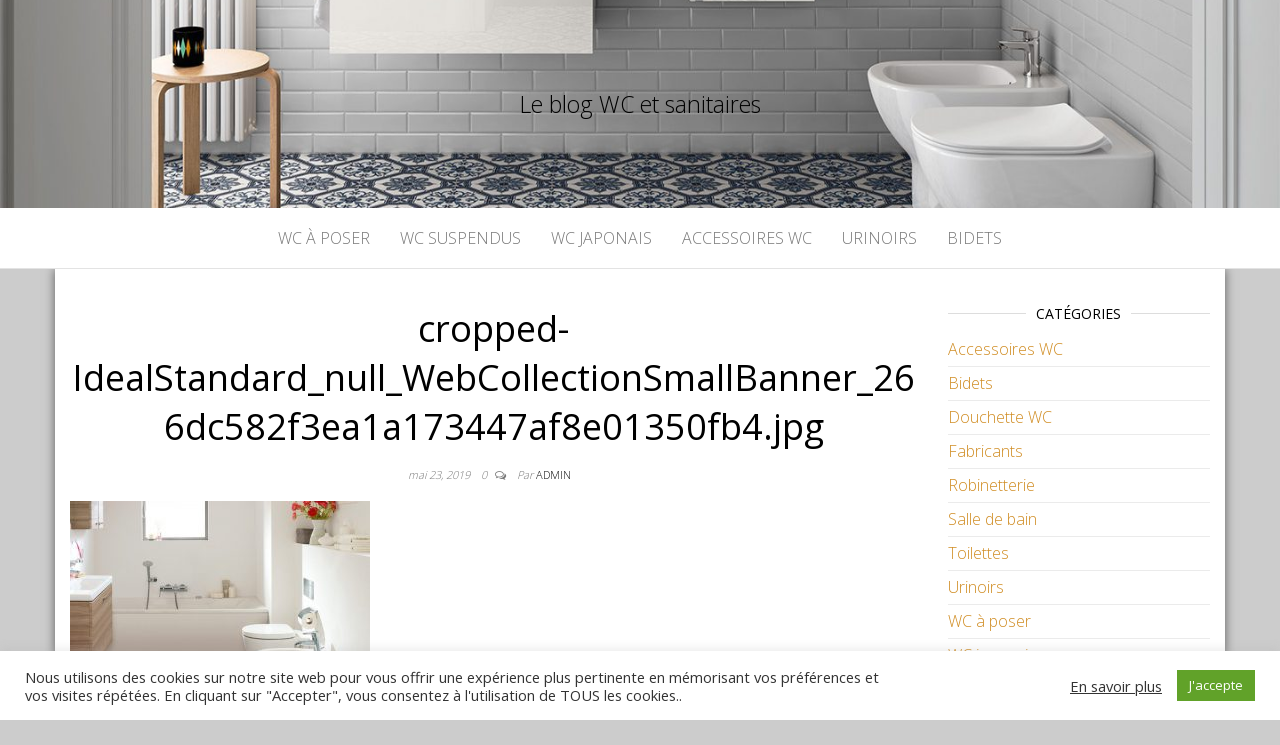

--- FILE ---
content_type: text/html; charset=UTF-8
request_url: https://tousleswc.fr/cropped-idealstandard_null_webcollectionsmallbanner_266dc582f3ea1a173447af8e01350fb4-jpg/
body_size: 12885
content:
<!DOCTYPE html>
<html lang="fr-FR"
	prefix="og: https://ogp.me/ns#" >
	<head>
		<meta http-equiv="content-type" content="text/html; charset=UTF-8" />
		<meta http-equiv="X-UA-Compatible" content="IE=edge">
		<meta name="viewport" content="width=device-width, initial-scale=1">
		<link rel="pingback" href="https://tousleswc.fr/xmlrpc.php" />
		<title>cropped-IdealStandard_null_WebCollectionSmallBanner_266dc582f3ea1a173447af8e01350fb4.jpg |</title>
<style type="text/css">			.heateorSssInstagramBackground{background:radial-gradient(circle at 30% 107%,#fdf497 0,#fdf497 5%,#fd5949 45%,#d6249f 60%,#285aeb 90%)}
											.heateor_sss_horizontal_sharing .heateorSssSharing,.heateor_sss_standard_follow_icons_container .heateorSssSharing{
							color: #fff;
						border-width: 0px;
			border-style: solid;
			border-color: transparent;
		}
				.heateor_sss_horizontal_sharing .heateorSssTCBackground{
			color:#666;
		}
				.heateor_sss_horizontal_sharing .heateorSssSharing:hover,.heateor_sss_standard_follow_icons_container .heateorSssSharing:hover{
						border-color: transparent;
		}
		.heateor_sss_vertical_sharing .heateorSssSharing,.heateor_sss_floating_follow_icons_container .heateorSssSharing{
							color: #fff;
						border-width: 0px;
			border-style: solid;
			border-color: transparent;
		}
				.heateor_sss_vertical_sharing .heateorSssTCBackground{
			color:#666;
		}
				.heateor_sss_vertical_sharing .heateorSssSharing:hover,.heateor_sss_floating_follow_icons_container .heateorSssSharing:hover{
						border-color: transparent;
		}
		
		@media screen and (max-width:783px) {.heateor_sss_vertical_sharing{display:none!important}}@media screen and (max-width:783px) {.heateor_sss_floating_follow_icons_container{display:none!important}}</style>
		<!-- All in One SEO 4.1.4.4 -->
		<meta name="robots" content="max-image-preview:large" />
		<meta name="google-site-verification" content="dx8z178jelXM_zZbZqltYU_u7mRcCBSkEg990f4Ggjg" />
		<meta property="og:locale" content="fr_FR" />
		<meta property="og:site_name" content="| Le blog WC et sanitaires" />
		<meta property="og:type" content="article" />
		<meta property="og:title" content="cropped-IdealStandard_null_WebCollectionSmallBanner_266dc582f3ea1a173447af8e01350fb4.jpg |" />
		<meta property="article:published_time" content="2019-05-23T14:59:45+00:00" />
		<meta property="article:modified_time" content="2019-05-23T14:59:45+00:00" />
		<meta name="twitter:card" content="summary" />
		<meta name="twitter:domain" content="tousleswc.fr" />
		<meta name="twitter:title" content="cropped-IdealStandard_null_WebCollectionSmallBanner_266dc582f3ea1a173447af8e01350fb4.jpg |" />
		<script type="application/ld+json" class="aioseo-schema">
			{"@context":"https:\/\/schema.org","@graph":[{"@type":"WebSite","@id":"https:\/\/tousleswc.fr\/#website","url":"https:\/\/tousleswc.fr\/","description":"Le blog WC et sanitaires","inLanguage":"fr-FR","publisher":{"@id":"https:\/\/tousleswc.fr\/#organization"}},{"@type":"Organization","@id":"https:\/\/tousleswc.fr\/#organization","url":"https:\/\/tousleswc.fr\/"},{"@type":"BreadcrumbList","@id":"https:\/\/tousleswc.fr\/cropped-idealstandard_null_webcollectionsmallbanner_266dc582f3ea1a173447af8e01350fb4-jpg\/#breadcrumblist","itemListElement":[{"@type":"ListItem","@id":"https:\/\/tousleswc.fr\/#listItem","position":1,"item":{"@type":"WebPage","@id":"https:\/\/tousleswc.fr\/","name":"Accueil","description":"Le blog WC et sanitaires","url":"https:\/\/tousleswc.fr\/"},"nextItem":"https:\/\/tousleswc.fr\/cropped-idealstandard_null_webcollectionsmallbanner_266dc582f3ea1a173447af8e01350fb4-jpg\/#listItem"},{"@type":"ListItem","@id":"https:\/\/tousleswc.fr\/cropped-idealstandard_null_webcollectionsmallbanner_266dc582f3ea1a173447af8e01350fb4-jpg\/#listItem","position":2,"item":{"@type":"WebPage","@id":"https:\/\/tousleswc.fr\/cropped-idealstandard_null_webcollectionsmallbanner_266dc582f3ea1a173447af8e01350fb4-jpg\/","name":"cropped-IdealStandard_null_WebCollectionSmallBanner_266dc582f3ea1a173447af8e01350fb4.jpg","url":"https:\/\/tousleswc.fr\/cropped-idealstandard_null_webcollectionsmallbanner_266dc582f3ea1a173447af8e01350fb4-jpg\/"},"previousItem":"https:\/\/tousleswc.fr\/#listItem"}]},{"@type":"Person","@id":"https:\/\/tousleswc.fr\/author\/admin\/#author","url":"https:\/\/tousleswc.fr\/author\/admin\/","name":"admin","image":{"@type":"ImageObject","@id":"https:\/\/tousleswc.fr\/cropped-idealstandard_null_webcollectionsmallbanner_266dc582f3ea1a173447af8e01350fb4-jpg\/#authorImage","url":"https:\/\/secure.gravatar.com\/avatar\/786c42bee514bb880803e99577b81e33?s=96&d=mm&r=g","width":96,"height":96,"caption":"admin"}},{"@type":"ItemPage","@id":"https:\/\/tousleswc.fr\/cropped-idealstandard_null_webcollectionsmallbanner_266dc582f3ea1a173447af8e01350fb4-jpg\/#itempage","url":"https:\/\/tousleswc.fr\/cropped-idealstandard_null_webcollectionsmallbanner_266dc582f3ea1a173447af8e01350fb4-jpg\/","name":"cropped-IdealStandard_null_WebCollectionSmallBanner_266dc582f3ea1a173447af8e01350fb4.jpg |","inLanguage":"fr-FR","isPartOf":{"@id":"https:\/\/tousleswc.fr\/#website"},"breadcrumb":{"@id":"https:\/\/tousleswc.fr\/cropped-idealstandard_null_webcollectionsmallbanner_266dc582f3ea1a173447af8e01350fb4-jpg\/#breadcrumblist"},"author":"https:\/\/tousleswc.fr\/author\/admin\/#author","creator":"https:\/\/tousleswc.fr\/author\/admin\/#author","datePublished":"2019-05-23T14:59:45+00:00","dateModified":"2019-05-23T14:59:45+00:00"}]}
		</script>
		<!-- All in One SEO -->

<link rel='dns-prefetch' href='//fonts.googleapis.com' />
<link rel='dns-prefetch' href='//s.w.org' />
<link rel="alternate" type="application/rss+xml" title=" &raquo; Flux" href="https://tousleswc.fr/feed/" />
<link rel="alternate" type="application/rss+xml" title=" &raquo; Flux des commentaires" href="https://tousleswc.fr/comments/feed/" />
<link rel="alternate" type="application/rss+xml" title=" &raquo; cropped-IdealStandard_null_WebCollectionSmallBanner_266dc582f3ea1a173447af8e01350fb4.jpg Flux des commentaires" href="https://tousleswc.fr/feed/?attachment_id=453" />
		<!-- This site uses the Google Analytics by MonsterInsights plugin v8.19 - Using Analytics tracking - https://www.monsterinsights.com/ -->
							<script src="//www.googletagmanager.com/gtag/js?id=G-5HH4DZ2Q46"  data-cfasync="false" data-wpfc-render="false" type="text/javascript" async></script>
			<script data-cfasync="false" data-wpfc-render="false" type="text/javascript">
				var mi_version = '8.19';
				var mi_track_user = true;
				var mi_no_track_reason = '';
				
								var disableStrs = [
										'ga-disable-G-5HH4DZ2Q46',
									];

				/* Function to detect opted out users */
				function __gtagTrackerIsOptedOut() {
					for (var index = 0; index < disableStrs.length; index++) {
						if (document.cookie.indexOf(disableStrs[index] + '=true') > -1) {
							return true;
						}
					}

					return false;
				}

				/* Disable tracking if the opt-out cookie exists. */
				if (__gtagTrackerIsOptedOut()) {
					for (var index = 0; index < disableStrs.length; index++) {
						window[disableStrs[index]] = true;
					}
				}

				/* Opt-out function */
				function __gtagTrackerOptout() {
					for (var index = 0; index < disableStrs.length; index++) {
						document.cookie = disableStrs[index] + '=true; expires=Thu, 31 Dec 2099 23:59:59 UTC; path=/';
						window[disableStrs[index]] = true;
					}
				}

				if ('undefined' === typeof gaOptout) {
					function gaOptout() {
						__gtagTrackerOptout();
					}
				}
								window.dataLayer = window.dataLayer || [];

				window.MonsterInsightsDualTracker = {
					helpers: {},
					trackers: {},
				};
				if (mi_track_user) {
					function __gtagDataLayer() {
						dataLayer.push(arguments);
					}

					function __gtagTracker(type, name, parameters) {
						if (!parameters) {
							parameters = {};
						}

						if (parameters.send_to) {
							__gtagDataLayer.apply(null, arguments);
							return;
						}

						if (type === 'event') {
														parameters.send_to = monsterinsights_frontend.v4_id;
							var hookName = name;
							if (typeof parameters['event_category'] !== 'undefined') {
								hookName = parameters['event_category'] + ':' + name;
							}

							if (typeof MonsterInsightsDualTracker.trackers[hookName] !== 'undefined') {
								MonsterInsightsDualTracker.trackers[hookName](parameters);
							} else {
								__gtagDataLayer('event', name, parameters);
							}
							
						} else {
							__gtagDataLayer.apply(null, arguments);
						}
					}

					__gtagTracker('js', new Date());
					__gtagTracker('set', {
						'developer_id.dZGIzZG': true,
											});
										__gtagTracker('config', 'G-5HH4DZ2Q46', {"forceSSL":"true","link_attribution":"true"} );
															window.gtag = __gtagTracker;										(function () {
						/* https://developers.google.com/analytics/devguides/collection/analyticsjs/ */
						/* ga and __gaTracker compatibility shim. */
						var noopfn = function () {
							return null;
						};
						var newtracker = function () {
							return new Tracker();
						};
						var Tracker = function () {
							return null;
						};
						var p = Tracker.prototype;
						p.get = noopfn;
						p.set = noopfn;
						p.send = function () {
							var args = Array.prototype.slice.call(arguments);
							args.unshift('send');
							__gaTracker.apply(null, args);
						};
						var __gaTracker = function () {
							var len = arguments.length;
							if (len === 0) {
								return;
							}
							var f = arguments[len - 1];
							if (typeof f !== 'object' || f === null || typeof f.hitCallback !== 'function') {
								if ('send' === arguments[0]) {
									var hitConverted, hitObject = false, action;
									if ('event' === arguments[1]) {
										if ('undefined' !== typeof arguments[3]) {
											hitObject = {
												'eventAction': arguments[3],
												'eventCategory': arguments[2],
												'eventLabel': arguments[4],
												'value': arguments[5] ? arguments[5] : 1,
											}
										}
									}
									if ('pageview' === arguments[1]) {
										if ('undefined' !== typeof arguments[2]) {
											hitObject = {
												'eventAction': 'page_view',
												'page_path': arguments[2],
											}
										}
									}
									if (typeof arguments[2] === 'object') {
										hitObject = arguments[2];
									}
									if (typeof arguments[5] === 'object') {
										Object.assign(hitObject, arguments[5]);
									}
									if ('undefined' !== typeof arguments[1].hitType) {
										hitObject = arguments[1];
										if ('pageview' === hitObject.hitType) {
											hitObject.eventAction = 'page_view';
										}
									}
									if (hitObject) {
										action = 'timing' === arguments[1].hitType ? 'timing_complete' : hitObject.eventAction;
										hitConverted = mapArgs(hitObject);
										__gtagTracker('event', action, hitConverted);
									}
								}
								return;
							}

							function mapArgs(args) {
								var arg, hit = {};
								var gaMap = {
									'eventCategory': 'event_category',
									'eventAction': 'event_action',
									'eventLabel': 'event_label',
									'eventValue': 'event_value',
									'nonInteraction': 'non_interaction',
									'timingCategory': 'event_category',
									'timingVar': 'name',
									'timingValue': 'value',
									'timingLabel': 'event_label',
									'page': 'page_path',
									'location': 'page_location',
									'title': 'page_title',
								};
								for (arg in args) {
																		if (!(!args.hasOwnProperty(arg) || !gaMap.hasOwnProperty(arg))) {
										hit[gaMap[arg]] = args[arg];
									} else {
										hit[arg] = args[arg];
									}
								}
								return hit;
							}

							try {
								f.hitCallback();
							} catch (ex) {
							}
						};
						__gaTracker.create = newtracker;
						__gaTracker.getByName = newtracker;
						__gaTracker.getAll = function () {
							return [];
						};
						__gaTracker.remove = noopfn;
						__gaTracker.loaded = true;
						window['__gaTracker'] = __gaTracker;
					})();
									} else {
										console.log("");
					(function () {
						function __gtagTracker() {
							return null;
						}

						window['__gtagTracker'] = __gtagTracker;
						window['gtag'] = __gtagTracker;
					})();
									}
			</script>
				<!-- / Google Analytics by MonsterInsights -->
				<script type="text/javascript">
			window._wpemojiSettings = {"baseUrl":"https:\/\/s.w.org\/images\/core\/emoji\/13.1.0\/72x72\/","ext":".png","svgUrl":"https:\/\/s.w.org\/images\/core\/emoji\/13.1.0\/svg\/","svgExt":".svg","source":{"concatemoji":"https:\/\/tousleswc.fr\/wp-includes\/js\/wp-emoji-release.min.js?ver=5.8.7"}};
			!function(e,a,t){var n,r,o,i=a.createElement("canvas"),p=i.getContext&&i.getContext("2d");function s(e,t){var a=String.fromCharCode;p.clearRect(0,0,i.width,i.height),p.fillText(a.apply(this,e),0,0);e=i.toDataURL();return p.clearRect(0,0,i.width,i.height),p.fillText(a.apply(this,t),0,0),e===i.toDataURL()}function c(e){var t=a.createElement("script");t.src=e,t.defer=t.type="text/javascript",a.getElementsByTagName("head")[0].appendChild(t)}for(o=Array("flag","emoji"),t.supports={everything:!0,everythingExceptFlag:!0},r=0;r<o.length;r++)t.supports[o[r]]=function(e){if(!p||!p.fillText)return!1;switch(p.textBaseline="top",p.font="600 32px Arial",e){case"flag":return s([127987,65039,8205,9895,65039],[127987,65039,8203,9895,65039])?!1:!s([55356,56826,55356,56819],[55356,56826,8203,55356,56819])&&!s([55356,57332,56128,56423,56128,56418,56128,56421,56128,56430,56128,56423,56128,56447],[55356,57332,8203,56128,56423,8203,56128,56418,8203,56128,56421,8203,56128,56430,8203,56128,56423,8203,56128,56447]);case"emoji":return!s([10084,65039,8205,55357,56613],[10084,65039,8203,55357,56613])}return!1}(o[r]),t.supports.everything=t.supports.everything&&t.supports[o[r]],"flag"!==o[r]&&(t.supports.everythingExceptFlag=t.supports.everythingExceptFlag&&t.supports[o[r]]);t.supports.everythingExceptFlag=t.supports.everythingExceptFlag&&!t.supports.flag,t.DOMReady=!1,t.readyCallback=function(){t.DOMReady=!0},t.supports.everything||(n=function(){t.readyCallback()},a.addEventListener?(a.addEventListener("DOMContentLoaded",n,!1),e.addEventListener("load",n,!1)):(e.attachEvent("onload",n),a.attachEvent("onreadystatechange",function(){"complete"===a.readyState&&t.readyCallback()})),(n=t.source||{}).concatemoji?c(n.concatemoji):n.wpemoji&&n.twemoji&&(c(n.twemoji),c(n.wpemoji)))}(window,document,window._wpemojiSettings);
		</script>
		<style type="text/css">
img.wp-smiley,
img.emoji {
	display: inline !important;
	border: none !important;
	box-shadow: none !important;
	height: 1em !important;
	width: 1em !important;
	margin: 0 .07em !important;
	vertical-align: -0.1em !important;
	background: none !important;
	padding: 0 !important;
}
</style>
	<link rel='stylesheet' id='wp-block-library-css'  href='https://tousleswc.fr/wp-includes/css/dist/block-library/style.min.css?ver=5.8.7' type='text/css' media='all' />
<link rel='stylesheet' id='cookie-law-info-css'  href='https://tousleswc.fr/wp-content/plugins/cookie-law-info/public/css/cookie-law-info-public.css?ver=2.0.6' type='text/css' media='all' />
<link rel='stylesheet' id='cookie-law-info-gdpr-css'  href='https://tousleswc.fr/wp-content/plugins/cookie-law-info/public/css/cookie-law-info-gdpr.css?ver=2.0.6' type='text/css' media='all' />
<link rel='stylesheet' id='dashicons-css'  href='https://tousleswc.fr/wp-includes/css/dashicons.min.css?ver=5.8.7' type='text/css' media='all' />
<link rel='stylesheet' id='everest-forms-general-css'  href='https://tousleswc.fr/wp-content/plugins/everest-forms/assets/css/everest-forms.css?ver=1.7.8' type='text/css' media='all' />
<link rel='stylesheet' id='SFSImainCss-css'  href='https://tousleswc.fr/wp-content/plugins/ultimate-social-media-icons/css/sfsi-style.css?ver=5.8.7' type='text/css' media='all' />
<link rel='stylesheet' id='master-blog-fonts-css'  href='https://fonts.googleapis.com/css?family=Open+Sans%3A300%2C400%2C700&#038;subset=latin-ext' type='text/css' media='all' />
<link rel='stylesheet' id='bootstrap-css'  href='https://tousleswc.fr/wp-content/themes/master-blog/css/bootstrap.css?ver=3.3.7' type='text/css' media='all' />
<link rel='stylesheet' id='master-blog-stylesheet-css'  href='https://tousleswc.fr/wp-content/themes/master-blog/style.css?ver=1.0.5' type='text/css' media='all' />
<link rel='stylesheet' id='font-awesome-css'  href='https://tousleswc.fr/wp-content/themes/master-blog/css/font-awesome.min.css?ver=4.7.0' type='text/css' media='all' />
<link rel='stylesheet' id='heateor_sss_frontend_css-css'  href='https://tousleswc.fr/wp-content/plugins/sassy-social-share/public/css/sassy-social-share-public.css?ver=3.3.25' type='text/css' media='all' />
<link rel='stylesheet' id='heateor_sss_sharing_default_svg-css'  href='https://tousleswc.fr/wp-content/plugins/sassy-social-share/admin/css/sassy-social-share-svg.css?ver=3.3.25' type='text/css' media='all' />
<script type='text/javascript' src='https://tousleswc.fr/wp-content/plugins/google-analytics-for-wordpress/assets/js/frontend-gtag.min.js?ver=8.19' id='monsterinsights-frontend-script-js'></script>
<script data-cfasync="false" data-wpfc-render="false" type="text/javascript" id='monsterinsights-frontend-script-js-extra'>/* <![CDATA[ */
var monsterinsights_frontend = {"js_events_tracking":"true","download_extensions":"doc,pdf,ppt,zip,xls,docx,pptx,xlsx","inbound_paths":"[{\"path\":\"\\\/go\\\/\",\"label\":\"affiliate\"},{\"path\":\"\\\/recommend\\\/\",\"label\":\"affiliate\"}]","home_url":"https:\/\/tousleswc.fr","hash_tracking":"false","v4_id":"G-5HH4DZ2Q46"};/* ]]> */
</script>
<script type='text/javascript' src='https://tousleswc.fr/wp-includes/js/jquery/jquery.min.js?ver=3.6.0' id='jquery-core-js'></script>
<script type='text/javascript' src='https://tousleswc.fr/wp-includes/js/jquery/jquery-migrate.min.js?ver=3.3.2' id='jquery-migrate-js'></script>
<script type='text/javascript' id='cookie-law-info-js-extra'>
/* <![CDATA[ */
var Cli_Data = {"nn_cookie_ids":[],"cookielist":[],"non_necessary_cookies":[],"ccpaEnabled":"","ccpaRegionBased":"","ccpaBarEnabled":"","strictlyEnabled":["necessary","obligatoire"],"ccpaType":"gdpr","js_blocking":"1","custom_integration":"","triggerDomRefresh":"","secure_cookies":""};
var cli_cookiebar_settings = {"animate_speed_hide":"500","animate_speed_show":"500","background":"#FFF","border":"#b1a6a6c2","border_on":"","button_1_button_colour":"#61a229","button_1_button_hover":"#4e8221","button_1_link_colour":"#fff","button_1_as_button":"1","button_1_new_win":"","button_2_button_colour":"#333","button_2_button_hover":"#292929","button_2_link_colour":"#444","button_2_as_button":"","button_2_hidebar":"","button_3_button_colour":"#dd3333","button_3_button_hover":"#b12929","button_3_link_colour":"#fff","button_3_as_button":"1","button_3_new_win":"","button_4_button_colour":"#000","button_4_button_hover":"#000000","button_4_link_colour":"#333333","button_4_as_button":"","button_7_button_colour":"#61a229","button_7_button_hover":"#4e8221","button_7_link_colour":"#fff","button_7_as_button":"1","button_7_new_win":"","font_family":"inherit","header_fix":"","notify_animate_hide":"1","notify_animate_show":"","notify_div_id":"#cookie-law-info-bar","notify_position_horizontal":"right","notify_position_vertical":"bottom","scroll_close":"","scroll_close_reload":"","accept_close_reload":"","reject_close_reload":"","showagain_tab":"","showagain_background":"#fff","showagain_border":"#000","showagain_div_id":"#cookie-law-info-again","showagain_x_position":"100px","text":"#333333","show_once_yn":"","show_once":"10000","logging_on":"","as_popup":"","popup_overlay":"1","bar_heading_text":"","cookie_bar_as":"banner","popup_showagain_position":"bottom-right","widget_position":"left"};
var log_object = {"ajax_url":"https:\/\/tousleswc.fr\/wp-admin\/admin-ajax.php"};
/* ]]> */
</script>
<script type='text/javascript' src='https://tousleswc.fr/wp-content/plugins/cookie-law-info/public/js/cookie-law-info-public.js?ver=2.0.6' id='cookie-law-info-js'></script>
<link rel="https://api.w.org/" href="https://tousleswc.fr/wp-json/" /><link rel="alternate" type="application/json" href="https://tousleswc.fr/wp-json/wp/v2/media/453" /><link rel="EditURI" type="application/rsd+xml" title="RSD" href="https://tousleswc.fr/xmlrpc.php?rsd" />
<link rel="wlwmanifest" type="application/wlwmanifest+xml" href="https://tousleswc.fr/wp-includes/wlwmanifest.xml" /> 
<meta name="generator" content="WordPress 5.8.7" />
<meta name="generator" content="Everest Forms 1.7.8" />
<link rel='shortlink' href='https://tousleswc.fr/?p=453' />
<link rel="alternate" type="application/json+oembed" href="https://tousleswc.fr/wp-json/oembed/1.0/embed?url=https%3A%2F%2Ftousleswc.fr%2Fcropped-idealstandard_null_webcollectionsmallbanner_266dc582f3ea1a173447af8e01350fb4-jpg%2F" />
<link rel="alternate" type="text/xml+oembed" href="https://tousleswc.fr/wp-json/oembed/1.0/embed?url=https%3A%2F%2Ftousleswc.fr%2Fcropped-idealstandard_null_webcollectionsmallbanner_266dc582f3ea1a173447af8e01350fb4-jpg%2F&#038;format=xml" />
<meta name="follow.[base64]" content="9820lGtDmhAmqtQKktGd"/><style type="text/css">.recentcomments a{display:inline !important;padding:0 !important;margin:0 !important;}</style><meta name="google-site-verification" content="Dmzq-BMbJ-VI7-02g0o-BejIDqw4GOsBX-mvuwQ9N24" />
<style type="text/css" id="custom-background-css">
body.custom-background { background-color: #cccccc; }
</style>
	<link rel="icon" href="https://tousleswc.fr/wp-content/uploads/2019/08/cropped-dmeu_pic05_v1_1_std.lang_.all_-32x32.gif" sizes="32x32" />
<link rel="icon" href="https://tousleswc.fr/wp-content/uploads/2019/08/cropped-dmeu_pic05_v1_1_std.lang_.all_-192x192.gif" sizes="192x192" />
<link rel="apple-touch-icon" href="https://tousleswc.fr/wp-content/uploads/2019/08/cropped-dmeu_pic05_v1_1_std.lang_.all_-180x180.gif" />
<meta name="msapplication-TileImage" content="https://tousleswc.fr/wp-content/uploads/2019/08/cropped-dmeu_pic05_v1_1_std.lang_.all_-270x270.gif" />
	</head>
	<body data-rsssl=1 id="blog" class="attachment attachment-template-default single single-attachment postid-453 attachmentid-453 attachment-jpeg custom-background everest-forms-no-js">
        		<div class="site-header container-fluid" style="background-image: url(https://tousleswc.fr/wp-content/uploads/2020/10/cropped-tous-les-wc-5.jpg)">
	<div class="custom-header container" >
			<div class="site-heading text-center">
        				<div class="site-branding-logo">
									</div>
				<div class="site-branding-text">
											<p class="site-title"><a href="https://tousleswc.fr/" rel="home"></a></p>
					
											<p class="site-description">
							Le blog WC et sanitaires						</p>
									</div><!-- .site-branding-text -->
        			</div>
	</div>
</div>
 
<div class="main-menu">
	<nav id="site-navigation" class="navbar navbar-default navbar-center">     
		<div class="container">   
			<div class="navbar-header">
									<div id="main-menu-panel" class="open-panel" data-panel="main-menu-panel">
						<span></span>
						<span></span>
						<span></span>
					</div>
							</div>
			<div class="menu-container"><ul id="menu-menu" class="nav navbar-nav"><li id="menu-item-594" class="menu-item menu-item-type-taxonomy menu-item-object-category menu-item-594"><a title="WC à poser" href="https://tousleswc.fr/category/wc-a-poser/">WC à poser</a></li>
<li id="menu-item-595" class="menu-item menu-item-type-taxonomy menu-item-object-category menu-item-595"><a title="WC suspendus" href="https://tousleswc.fr/category/wc-suspendus/">WC suspendus</a></li>
<li id="menu-item-607" class="menu-item menu-item-type-taxonomy menu-item-object-category menu-item-607"><a title="WC japonais" href="https://tousleswc.fr/category/wc-japonais/">WC japonais</a></li>
<li id="menu-item-446" class="menu-item menu-item-type-taxonomy menu-item-object-category menu-item-446"><a title="Accessoires WC" href="https://tousleswc.fr/category/accessoires-wc/">Accessoires WC</a></li>
<li id="menu-item-596" class="menu-item menu-item-type-taxonomy menu-item-object-category menu-item-596"><a title="Urinoirs" href="https://tousleswc.fr/category/urinoirs/">Urinoirs</a></li>
<li id="menu-item-608" class="menu-item menu-item-type-taxonomy menu-item-object-category menu-item-608"><a title="Bidets" href="https://tousleswc.fr/category/bidets/">Bidets</a></li>
</ul></div>		</div>
			</nav> 
</div>

<div class="container main-container" role="main">
	<div class="page-area">
		
<!-- start content container -->
<!-- start content container -->
<div class="row">      
			<article class="col-md-9">
			                         
					<div class="post-453 attachment type-attachment status-inherit hentry">
						<div class="single-wrap">
														<h1 class="single-title">cropped-IdealStandard_null_WebCollectionSmallBanner_266dc582f3ea1a173447af8e01350fb4.jpg</h1>							<div class="single-meta text-center">
									<span class="posted-date">
		mai 23, 2019	</span>
	<span class="comments-meta">
						<a href="https://tousleswc.fr/cropped-idealstandard_null_webcollectionsmallbanner_266dc582f3ea1a173447af8e01350fb4-jpg/#respond" rel="nofollow" title="Commentaire surcropped-IdealStandard_null_WebCollectionSmallBanner_266dc582f3ea1a173447af8e01350fb4.jpg">
					0				</a>
					<i class="fa fa-comments-o"></i>
	</span>
									<span class="author-meta">
									<span class="author-meta-by">Par </span>
									<a href="https://tousleswc.fr/author/admin/">
										admin									</a>
								</span>
							</div>	
							<div class="single-content"> 
								<div class="single-entry-summary">
									    							<p class="attachment"><a href='https://tousleswc.fr/wp-content/uploads/2019/05/cropped-IdealStandard_null_WebCollectionSmallBanner_266dc582f3ea1a173447af8e01350fb4.jpg'><img width="300" height="180" src="https://tousleswc.fr/wp-content/uploads/2019/05/cropped-IdealStandard_null_WebCollectionSmallBanner_266dc582f3ea1a173447af8e01350fb4-300x180.jpg" class="attachment-medium size-medium" alt="" loading="lazy" srcset="https://tousleswc.fr/wp-content/uploads/2019/05/cropped-IdealStandard_null_WebCollectionSmallBanner_266dc582f3ea1a173447af8e01350fb4-300x180.jpg 300w, https://tousleswc.fr/wp-content/uploads/2019/05/cropped-IdealStandard_null_WebCollectionSmallBanner_266dc582f3ea1a173447af8e01350fb4-768x461.jpg 768w, https://tousleswc.fr/wp-content/uploads/2019/05/cropped-IdealStandard_null_WebCollectionSmallBanner_266dc582f3ea1a173447af8e01350fb4-1024x614.jpg 1024w, https://tousleswc.fr/wp-content/uploads/2019/05/cropped-IdealStandard_null_WebCollectionSmallBanner_266dc582f3ea1a173447af8e01350fb4.jpg 2000w" sizes="(max-width: 300px) 100vw, 300px" /></a></p>
    															</div><!-- .single-entry-summary -->
																							</div>
						</div>
													<div class="single-footer">
									<div id="comments" class="comments-template">
			<div id="respond" class="comment-respond">
		<h3 id="reply-title" class="comment-reply-title">Laisser un commentaire <small><a rel="nofollow" id="cancel-comment-reply-link" href="/cropped-idealstandard_null_webcollectionsmallbanner_266dc582f3ea1a173447af8e01350fb4-jpg/#respond" style="display:none;">Annuler la réponse</a></small></h3><form action="https://tousleswc.fr/wp-comments-post.php" method="post" id="commentform" class="comment-form"><p class="comment-notes"><span id="email-notes">Votre adresse e-mail ne sera pas publiée.</span> Les champs obligatoires sont indiqués avec <span class="required">*</span></p><p class="comment-form-comment"><label for="comment">Commentaire</label> <textarea id="comment" name="comment" cols="45" rows="8" maxlength="65525" required="required"></textarea></p><p class="comment-form-author"><label for="author">Nom <span class="required">*</span></label> <input id="author" name="author" type="text" value="" size="30" maxlength="245" required='required' /></p>
<p class="comment-form-email"><label for="email">E-mail <span class="required">*</span></label> <input id="email" name="email" type="text" value="" size="30" maxlength="100" aria-describedby="email-notes" required='required' /></p>
<p class="comment-form-url"><label for="url">Site web</label> <input id="url" name="url" type="text" value="" size="30" maxlength="200" /></p>
<p class="comment-form-cookies-consent"><input id="wp-comment-cookies-consent" name="wp-comment-cookies-consent" type="checkbox" value="yes" /> <label for="wp-comment-cookies-consent">Enregistrer mon nom, mon e-mail et mon site dans le navigateur pour mon prochain commentaire.</label></p>
<p class="form-submit"><input name="submit" type="submit" id="submit" class="submit" value="Laisser un commentaire" /> <input type='hidden' name='comment_post_ID' value='453' id='comment_post_ID' />
<input type='hidden' name='comment_parent' id='comment_parent' value='0' />
</p></form>	</div><!-- #respond -->
		</div>
 
							</div>
											</div>        
				        
			    
		</article> 
			<aside id="sidebar" class="col-md-3">
    <div class="sidebar__inner">
		  <div id="categories-5" class="widget widget_categories"><div class="widget-title"><h3>Catégories</h3></div>
			<ul>
					<li class="cat-item cat-item-32"><a href="https://tousleswc.fr/category/accessoires-wc/" title="Quel abattant WC choisir ? Pour quel système de chasse d&#039;eau opter ? Quels accessoires WC choisir ? Notre spécialiste en WC vous aidera à aménager les toilettes de vos rêves. ">Accessoires WC</a>
</li>
	<li class="cat-item cat-item-38"><a href="https://tousleswc.fr/category/bidets/" title="Le bidet est idéal pour les toilettes intimes, ou le lavage des pieds qui fait son retour depuis peu. Découvrez comment faire le bon choix, mais aussi nos guides d&#039;installation de bidets.">Bidets</a>
</li>
	<li class="cat-item cat-item-39"><a href="https://tousleswc.fr/category/douchette-wc/" title="Pour une hygiène optimale au quotidien, l&#039;option douchette WC est idéale. Elle vous permet de ressortir des toilettes plus propre, mais de réduire votre consommation de papier toilette. ">Douchette WC</a>
</li>
	<li class="cat-item cat-item-36"><a href="https://tousleswc.fr/category/fabricants/" title="VitrA, Grohe, Geberit, Ideal Standard, et Villeroy et Boch sont des fabricants WC reconnus au niveau européen. Comment choisir parmi ces différentes marques WC ? Nous vous disons pour laquelle opter selon vos besoins. ">Fabricants</a>
</li>
	<li class="cat-item cat-item-27"><a href="https://tousleswc.fr/category/robinetterie/" title="La robinetterie n&#039;est pas à négliger, peu importe la pièce de la maison. Celle de vos WC est tout aussi importante, c&#039;est pourquoi nous vous aidons à choisir le bon robinet de bidet.">Robinetterie</a>
</li>
	<li class="cat-item cat-item-25"><a href="https://tousleswc.fr/category/salle-de-bain/" title="Si vous disposez d&#039;un bidet ou de WC dans votre salle de bain, l&#039;agencement est primordial. Découvrez avec nous comment choisir vos WC et leur emplacement dans votre salle de bain.">Salle de bain</a>
</li>
	<li class="cat-item cat-item-31"><a href="https://tousleswc.fr/category/toilettes/" title="Si vous ne savez pas quel option choisir entre WC suspendu, WC à poser, et toilette japonaise, notre blog est fait pour vous. Nous vous guidons dans vos choix d&#039;équipements sanitaires.">Toilettes</a>
</li>
	<li class="cat-item cat-item-35"><a href="https://tousleswc.fr/category/urinoirs/" title="Si vous hésitez encore à installer un urinoir, nous vous disons quels sont ses avantages et inconvénients, comment le choisir mais aussi comment l&#039;installer, et l&#039;entretenir. ">Urinoirs</a>
</li>
	<li class="cat-item cat-item-33"><a href="https://tousleswc.fr/category/wc-a-poser/" title="Le WC à poser est un indémodable, simple et pratique. Découvrez nos guides d&#039;achats, nos conseils d&#039;installation, astuces brico et tout ce qu&#039;il faut savoir sur les WC à poser.">WC à poser</a>
</li>
	<li class="cat-item cat-item-37"><a href="https://tousleswc.fr/category/wc-japonais/" title="Découvrez ce qu&#039;un WC japonais a de plus qu&#039;un WC classique. Nous vous donnons les bonnes raisons d&#039;opter pour une toilette japonaise, et vous disons quel système choisir.">WC japonais</a>
</li>
	<li class="cat-item cat-item-34"><a href="https://tousleswc.fr/category/wc-suspendus/" title="WC suspendu sans bride ou avec ? Comment choisir mon WC suspendu ? Quel bâti-support choisir ? Quel reveSi vous vous posez l&#039;une de ces questions, notre blog vous répondra. Découvrez quelle marque choisir, mais aussi quel modèle et comment l&#039;entretenir.">WC suspendus</a>
</li>
			</ul>

			</div>
		<div id="recent-posts-3" class="widget widget_recent_entries">
		<div class="widget-title"><h3>Articles récents</h3></div>
		<ul>
											<li>
					<a href="https://tousleswc.fr/accessoires-wc/comment-bien-choisir-labattant-de-ses-wc/">Comment bien choisir l&rsquo;abattant de ses WC ?</a>
									</li>
											<li>
					<a href="https://tousleswc.fr/wc-a-poser/quels-sont-les-meilleurs-wc-a-poser-en-2022/">Quels sont les meilleurs WC à poser en 2022 ?</a>
									</li>
											<li>
					<a href="https://tousleswc.fr/wc-a-poser/comment-choisir-son-mecanisme-de-chasse-deau/">Comment choisir son mécanisme de chasse d’eau ?</a>
									</li>
											<li>
					<a href="https://tousleswc.fr/wc-suspendus/comment-nettoyer-et-entretenir-un-wc-suspendu/">Comment nettoyer et entretenir un WC suspendu?</a>
									</li>
											<li>
					<a href="https://tousleswc.fr/salle-de-bain/quels-gestes-adopter-au-quotidien-pour-economiser-de-leau/">Quels gestes adopter au quotidien pour économiser de l&rsquo;eau?</a>
									</li>
					</ul>

		</div>    </div>
	</aside>
</div>
<!-- end content container -->
<!-- end content container -->

</div><!-- end main-container -->
</div><!-- end page-area -->
  				
	<div id="content-footer-section" class="container-fluid clearfix">
		<div class="container">
			<div id="categories-6" class="widget widget_categories col-md-3"><div class="widget-title"><h3>Catégories</h3></div>
			<ul>
					<li class="cat-item cat-item-32"><a href="https://tousleswc.fr/category/accessoires-wc/" title="Quel abattant WC choisir ? Pour quel système de chasse d&#039;eau opter ? Quels accessoires WC choisir ? Notre spécialiste en WC vous aidera à aménager les toilettes de vos rêves. ">Accessoires WC</a>
</li>
	<li class="cat-item cat-item-38"><a href="https://tousleswc.fr/category/bidets/" title="Le bidet est idéal pour les toilettes intimes, ou le lavage des pieds qui fait son retour depuis peu. Découvrez comment faire le bon choix, mais aussi nos guides d&#039;installation de bidets.">Bidets</a>
</li>
	<li class="cat-item cat-item-39"><a href="https://tousleswc.fr/category/douchette-wc/" title="Pour une hygiène optimale au quotidien, l&#039;option douchette WC est idéale. Elle vous permet de ressortir des toilettes plus propre, mais de réduire votre consommation de papier toilette. ">Douchette WC</a>
</li>
	<li class="cat-item cat-item-36"><a href="https://tousleswc.fr/category/fabricants/" title="VitrA, Grohe, Geberit, Ideal Standard, et Villeroy et Boch sont des fabricants WC reconnus au niveau européen. Comment choisir parmi ces différentes marques WC ? Nous vous disons pour laquelle opter selon vos besoins. ">Fabricants</a>
</li>
	<li class="cat-item cat-item-27"><a href="https://tousleswc.fr/category/robinetterie/" title="La robinetterie n&#039;est pas à négliger, peu importe la pièce de la maison. Celle de vos WC est tout aussi importante, c&#039;est pourquoi nous vous aidons à choisir le bon robinet de bidet.">Robinetterie</a>
</li>
	<li class="cat-item cat-item-25"><a href="https://tousleswc.fr/category/salle-de-bain/" title="Si vous disposez d&#039;un bidet ou de WC dans votre salle de bain, l&#039;agencement est primordial. Découvrez avec nous comment choisir vos WC et leur emplacement dans votre salle de bain.">Salle de bain</a>
</li>
	<li class="cat-item cat-item-31"><a href="https://tousleswc.fr/category/toilettes/" title="Si vous ne savez pas quel option choisir entre WC suspendu, WC à poser, et toilette japonaise, notre blog est fait pour vous. Nous vous guidons dans vos choix d&#039;équipements sanitaires.">Toilettes</a>
</li>
	<li class="cat-item cat-item-35"><a href="https://tousleswc.fr/category/urinoirs/" title="Si vous hésitez encore à installer un urinoir, nous vous disons quels sont ses avantages et inconvénients, comment le choisir mais aussi comment l&#039;installer, et l&#039;entretenir. ">Urinoirs</a>
</li>
	<li class="cat-item cat-item-33"><a href="https://tousleswc.fr/category/wc-a-poser/" title="Le WC à poser est un indémodable, simple et pratique. Découvrez nos guides d&#039;achats, nos conseils d&#039;installation, astuces brico et tout ce qu&#039;il faut savoir sur les WC à poser.">WC à poser</a>
</li>
	<li class="cat-item cat-item-37"><a href="https://tousleswc.fr/category/wc-japonais/" title="Découvrez ce qu&#039;un WC japonais a de plus qu&#039;un WC classique. Nous vous donnons les bonnes raisons d&#039;opter pour une toilette japonaise, et vous disons quel système choisir.">WC japonais</a>
</li>
	<li class="cat-item cat-item-34"><a href="https://tousleswc.fr/category/wc-suspendus/" title="WC suspendu sans bride ou avec ? Comment choisir mon WC suspendu ? Quel bâti-support choisir ? Quel reveSi vous vous posez l&#039;une de ces questions, notre blog vous répondra. Découvrez quelle marque choisir, mais aussi quel modèle et comment l&#039;entretenir.">WC suspendus</a>
</li>
			</ul>

			</div>
		<div id="recent-posts-4" class="widget widget_recent_entries col-md-3">
		<div class="widget-title"><h3>Articles récents</h3></div>
		<ul>
											<li>
					<a href="https://tousleswc.fr/accessoires-wc/comment-bien-choisir-labattant-de-ses-wc/">Comment bien choisir l&rsquo;abattant de ses WC ?</a>
									</li>
											<li>
					<a href="https://tousleswc.fr/wc-a-poser/quels-sont-les-meilleurs-wc-a-poser-en-2022/">Quels sont les meilleurs WC à poser en 2022 ?</a>
									</li>
											<li>
					<a href="https://tousleswc.fr/wc-a-poser/comment-choisir-son-mecanisme-de-chasse-deau/">Comment choisir son mécanisme de chasse d’eau ?</a>
									</li>
											<li>
					<a href="https://tousleswc.fr/wc-suspendus/comment-nettoyer-et-entretenir-un-wc-suspendu/">Comment nettoyer et entretenir un WC suspendu?</a>
									</li>
											<li>
					<a href="https://tousleswc.fr/salle-de-bain/quels-gestes-adopter-au-quotidien-pour-economiser-de-leau/">Quels gestes adopter au quotidien pour économiser de l&rsquo;eau?</a>
									</li>
					</ul>

		</div><div id="tag_cloud-3" class="widget widget_tag_cloud col-md-3"><div class="widget-title"><h3>Tags</h3></div><div class="tagcloud"><a href="https://tousleswc.fr/category/accessoires-wc/" class="tag-cloud-link tag-link-32 tag-link-position-1" style="font-size: 19.555555555556pt;" aria-label="Accessoires WC (21 éléments)">Accessoires WC</a>
<a href="https://tousleswc.fr/category/bidets/" class="tag-cloud-link tag-link-38 tag-link-position-2" style="font-size: 15.222222222222pt;" aria-label="Bidets (8 éléments)">Bidets</a>
<a href="https://tousleswc.fr/category/douchette-wc/" class="tag-cloud-link tag-link-39 tag-link-position-3" style="font-size: 8pt;" aria-label="Douchette WC (1 élément)">Douchette WC</a>
<a href="https://tousleswc.fr/category/fabricants/" class="tag-cloud-link tag-link-36 tag-link-position-4" style="font-size: 12.444444444444pt;" aria-label="Fabricants (4 éléments)">Fabricants</a>
<a href="https://tousleswc.fr/category/robinetterie/" class="tag-cloud-link tag-link-27 tag-link-position-5" style="font-size: 8pt;" aria-label="Robinetterie (1 élément)">Robinetterie</a>
<a href="https://tousleswc.fr/category/salle-de-bain/" class="tag-cloud-link tag-link-25 tag-link-position-6" style="font-size: 16.666666666667pt;" aria-label="Salle de bain (11 éléments)">Salle de bain</a>
<a href="https://tousleswc.fr/category/toilettes/" class="tag-cloud-link tag-link-31 tag-link-position-7" style="font-size: 18.888888888889pt;" aria-label="Toilettes (18 éléments)">Toilettes</a>
<a href="https://tousleswc.fr/category/urinoirs/" class="tag-cloud-link tag-link-35 tag-link-position-8" style="font-size: 12.444444444444pt;" aria-label="Urinoirs (4 éléments)">Urinoirs</a>
<a href="https://tousleswc.fr/category/wc-japonais/" class="tag-cloud-link tag-link-37 tag-link-position-9" style="font-size: 16.222222222222pt;" aria-label="WC japonais (10 éléments)">WC japonais</a>
<a href="https://tousleswc.fr/category/wc-suspendus/" class="tag-cloud-link tag-link-34 tag-link-position-10" style="font-size: 22pt;" aria-label="WC suspendus (35 éléments)">WC suspendus</a>
<a href="https://tousleswc.fr/category/wc-a-poser/" class="tag-cloud-link tag-link-33 tag-link-position-11" style="font-size: 19.333333333333pt;" aria-label="WC à poser (20 éléments)">WC à poser</a></div>
</div>		</div>	
	</div>		
 
<footer id="colophon" class="footer-credits container-fluid">
	<div class="container">
				<p class="footer-credits-text text-center">
			Fièrement propulsé par <a href="https://wordpress.org/">WordPress</a>			<span class="sep"> | </span>
			Thème : <a href="http://headthemes.com/">Master Blog</a>		</p> 
		 
	</div>	
</footer>
 
<!--googleoff: all--><div id="cookie-law-info-bar" data-nosnippet="true"><span><div class="cli-bar-container cli-style-v2"><div class="cli-bar-message">Nous utilisons des cookies sur notre site web pour vous offrir une expérience plus pertinente en mémorisant vos préférences et vos visites répétées. En cliquant sur "Accepter", vous consentez à l'utilisation de TOUS les cookies..</div><div class="cli-bar-btn_container"><a role='button' tabindex='0' class="cli_settings_button" style="margin:0px 10px 0px 5px;" >En savoir plus</a><a role='button' tabindex='0' data-cli_action="accept" id="cookie_action_close_header"  class="medium cli-plugin-button cli-plugin-main-button cookie_action_close_header cli_action_button" style="display:inline-block; ">J&#039;accepte</a></div></div></span></div><div id="cookie-law-info-again" style="display:none;" data-nosnippet="true"><span id="cookie_hdr_showagain">Manage consent</span></div><div class="cli-modal" data-nosnippet="true" id="cliSettingsPopup" tabindex="-1" role="dialog" aria-labelledby="cliSettingsPopup" aria-hidden="true">
  <div class="cli-modal-dialog" role="document">
	<div class="cli-modal-content cli-bar-popup">
	  	<button type="button" class="cli-modal-close" id="cliModalClose">
			<svg class="" viewBox="0 0 24 24"><path d="M19 6.41l-1.41-1.41-5.59 5.59-5.59-5.59-1.41 1.41 5.59 5.59-5.59 5.59 1.41 1.41 5.59-5.59 5.59 5.59 1.41-1.41-5.59-5.59z"></path><path d="M0 0h24v24h-24z" fill="none"></path></svg>
			<span class="wt-cli-sr-only">Fermer</span>
	  	</button>
	  	<div class="cli-modal-body">
			<div class="cli-container-fluid cli-tab-container">
	<div class="cli-row">
		<div class="cli-col-12 cli-align-items-stretch cli-px-0">
			<div class="cli-privacy-overview">
				<h4>Aperçu de la protection de la vie privée</h4>				<div class="cli-privacy-content">
					<div class="cli-privacy-content-text"><div class="cli-privacy-content-text">Ce site web utilise des cookies pour améliorer votre expérience lorsque vous naviguez sur le site. Parmi ceux-ci, les cookies classés comme nécessaires sont stockés sur votre navigateur car ils sont essentiels au fonctionnement des fonctionnalités de base du site web. Nous utilisons également des cookies de tiers qui nous aident à analyser et à comprendre comment vous utilisez ce site web. Ces cookies ne seront stockés dans votre navigateur qu'avec votre consentement. Vous avez également la possibilité de refuser ces cookies. Toutefois, la désactivation de certains de ces cookies peut affecter votre expérience de navigation.</div></div>
				</div>
				<a class="cli-privacy-readmore"  aria-label="Voir plus" tabindex="0" role="button" data-readmore-text="Voir plus" data-readless-text="Voir moins"></a>			</div>
		</div>
		<div class="cli-col-12 cli-align-items-stretch cli-px-0 cli-tab-section-container">
												<div class="cli-tab-section">
						<div class="cli-tab-header">
							<a role="button" tabindex="0" class="cli-nav-link cli-settings-mobile" data-target="necessary" data-toggle="cli-toggle-tab">
								Nécessaire							</a>
							<div class="wt-cli-necessary-checkbox">
                        <input type="checkbox" class="cli-user-preference-checkbox"  id="wt-cli-checkbox-necessary" data-id="checkbox-necessary" checked="checked"  />
                        <label class="form-check-label" for="wt-cli-checkbox-necessary">Nécessaire</label>
                    </div>
                    <span class="cli-necessary-caption">Toujours activé</span> 						</div>
						<div class="cli-tab-content">
							<div class="cli-tab-pane cli-fade" data-id="necessary">
								<div class="wt-cli-cookie-description">
									Les cookies sont absolument nécessaires pour le bon fonctionnement du site web. Cette catégorie ne comprend que les cookies qui assurent les fonctionnalités de base et les fonctions de sécurité du site web. Ces cookies ne stockent aucune information personnelle.								</div>
							</div>
						</div>
					</div>
																	<div class="cli-tab-section">
						<div class="cli-tab-header">
							<a role="button" tabindex="0" class="cli-nav-link cli-settings-mobile" data-target="non-necessary" data-toggle="cli-toggle-tab">
								Non nécessaire							</a>
							<div class="cli-switch">
                        <input type="checkbox" id="wt-cli-checkbox-non-necessary" class="cli-user-preference-checkbox"  data-id="checkbox-non-necessary"  checked='checked' />
                        <label for="wt-cli-checkbox-non-necessary" class="cli-slider" data-cli-enable="Activé" data-cli-disable="Désactivé"><span class="wt-cli-sr-only">Non nécessaire</span></label>
                    </div>						</div>
						<div class="cli-tab-content">
							<div class="cli-tab-pane cli-fade" data-id="non-necessary">
								<div class="wt-cli-cookie-description">
									Les cookies qui ne sont pas particulièrement nécessaires au fonctionnement du site web et qui sont utilisés spécifiquement pour collecter des données personnelles de l\'utilisateur par le biais d\'analyses, de publicités ou d\'autres contenus intégrés sont appelés cookies non nécessaires. Il est obligatoire d\'obtenir le consentement de l\'utilisateur avant de placer ces cookies sur votre site web.								</div>
							</div>
						</div>
					</div>
										</div>
	</div>
</div>
	  	</div>
	  	<div class="cli-modal-footer">
			<div class="wt-cli-element cli-container-fluid cli-tab-container">
				<div class="cli-row">
					<div class="cli-col-12 cli-align-items-stretch cli-px-0">
						<div class="cli-tab-footer wt-cli-privacy-overview-actions">
						
															<a id="wt-cli-privacy-save-btn" role="button" tabindex="0" data-cli-action="accept" class="wt-cli-privacy-btn cli_setting_save_button wt-cli-privacy-accept-btn cli-btn">Enregistrer & appliquer</a>
													</div>
						
					</div>
				</div>
			</div>
		</div>
	</div>
  </div>
</div>
<div class="cli-modal-backdrop cli-fade cli-settings-overlay"></div>
<div class="cli-modal-backdrop cli-fade cli-popupbar-overlay"></div>
<!--googleon: all-->			<!--facebook like and share js -->
			<div id="fb-root"></div>
			<script>
				(function(d, s, id) {
					var js, fjs = d.getElementsByTagName(s)[0];
					if (d.getElementById(id)) return;
					js = d.createElement(s);
					js.id = id;
					js.src = "//connect.facebook.net/en_US/sdk.js#xfbml=1&version=v2.5";
					fjs.parentNode.insertBefore(js, fjs);
				}(document, 'script', 'facebook-jssdk'));
			</script>
		<div class="sfsiplus_footerLnk" style="margin: 0 auto;z-index:1000;text-align: center;"><a href="https://www.ultimatelysocial.com/?utm_source=usmplus_settings_page&utm_campaign=credit_link_to_homepage&utm_medium=banner" target="new">Social Share Buttons and Icons</a> powered by Ultimatelysocial</div><script>
window.addEventListener('sfsi_functions_loaded', function() {
    if (typeof sfsi_responsive_toggle == 'function') {
        sfsi_responsive_toggle(0);
        // console.log('sfsi_responsive_toggle');

    }
})
</script>
    <script>
        window.addEventListener('sfsi_functions_loaded', function() {
            if (typeof sfsi_plugin_version == 'function') {
                sfsi_plugin_version(2.63);
            }
        });

        function sfsi_processfurther(ref) {
            var feed_id = '[base64]';
            var feedtype = 8;
            var email = jQuery(ref).find('input[name="email"]').val();
            var filter = /^([a-zA-Z0-9_\.\-])+\@(([a-zA-Z0-9\-])+\.)+([a-zA-Z0-9]{2,4})+$/;
            if ((email != "Enter your email") && (filter.test(email))) {
                if (feedtype == "8") {
                    var url = "https://api.follow.it/subscription-form/" + feed_id + "/" + feedtype;
                    window.open(url, "popupwindow", "scrollbars=yes,width=1080,height=760");
                    return true;
                }
            } else {
                alert("Please enter email address");
                jQuery(ref).find('input[name="email"]').focus();
                return false;
            }
        }
    </script>
    <style type="text/css" aria-selected="true">
        .sfsi_subscribe_Popinner {
            width: 100% !important;

            height: auto !important;

            padding: 18px 0px !important;

            background-color: #ffffff !important;

        }

        .sfsi_subscribe_Popinner form {

            margin: 0 20px !important;

        }

        .sfsi_subscribe_Popinner h5 {

            font-family: Helvetica,Arial,sans-serif !important;

            font-weight: bold !important;

            color: #000000 !important;

            font-size: 16px !important;

            text-align: center !important;

            margin: 0 0 10px !important;

            padding: 0 !important;

        }

        .sfsi_subscription_form_field {

            margin: 5px 0 !important;

            width: 100% !important;

            display: inline-flex;

            display: -webkit-inline-flex;

        }

        .sfsi_subscription_form_field input {

            width: 100% !important;

            padding: 10px 0px !important;

        }

        .sfsi_subscribe_Popinner input[type=email] {

            font-family: Helvetica,Arial,sans-serif !important;

            font-style: normal !important;

            color:  !important;

            font-size: 14px !important;

            text-align: center !important;

        }

        .sfsi_subscribe_Popinner input[type=email]::-webkit-input-placeholder {

            font-family: Helvetica,Arial,sans-serif !important;

            font-style: normal !important;

            color:  !important;

            font-size: 14px !important;

            text-align: center !important;

        }

        .sfsi_subscribe_Popinner input[type=email]:-moz-placeholder {
            /* Firefox 18- */

            font-family: Helvetica,Arial,sans-serif !important;

            font-style: normal !important;

            color:  !important;

            font-size: 14px !important;

            text-align: center !important;

        }

        .sfsi_subscribe_Popinner input[type=email]::-moz-placeholder {
            /* Firefox 19+ */

            font-family: Helvetica,Arial,sans-serif !important;

            font-style: normal !important;

            color:  !important;

            font-size: 14px !important;

            text-align: center !important;

        }

        .sfsi_subscribe_Popinner input[type=email]:-ms-input-placeholder {

            font-family: Helvetica,Arial,sans-serif !important;

            font-style: normal !important;

            color:  !important;

            font-size: 14px !important;

            text-align: center !important;

        }

        .sfsi_subscribe_Popinner input[type=submit] {

            font-family: Helvetica,Arial,sans-serif !important;

            font-weight: bold !important;

            color: #000000 !important;

            font-size: 16px !important;

            text-align: center !important;

            background-color: #dedede !important;

        }

        .sfsi_shortcode_container {
            float: left;
        }

        .sfsi_shortcode_container .norm_row .sfsi_wDiv {
            position: relative !important;
        }

        .sfsi_shortcode_container .sfsi_holders {
            display: none;
        }

            </style>

	<script type="text/javascript">
		var c = document.body.className;
		c = c.replace( /everest-forms-no-js/, 'everest-forms-js' );
		document.body.className = c;
	</script>
	<script type='text/javascript' src='https://tousleswc.fr/wp-includes/js/jquery/ui/core.min.js?ver=1.12.1' id='jquery-ui-core-js'></script>
<script type='text/javascript' src='https://tousleswc.fr/wp-content/plugins/ultimate-social-media-icons/js/shuffle/modernizr.custom.min.js?ver=5.8.7' id='SFSIjqueryModernizr-js'></script>
<script type='text/javascript' src='https://tousleswc.fr/wp-content/plugins/ultimate-social-media-icons/js/shuffle/jquery.shuffle.min.js?ver=5.8.7' id='SFSIjqueryShuffle-js'></script>
<script type='text/javascript' src='https://tousleswc.fr/wp-content/plugins/ultimate-social-media-icons/js/shuffle/random-shuffle-min.js?ver=5.8.7' id='SFSIjqueryrandom-shuffle-js'></script>
<script type='text/javascript' id='SFSICustomJs-js-extra'>
/* <![CDATA[ */
var sfsi_icon_ajax_object = {"ajax_url":"https:\/\/tousleswc.fr\/wp-admin\/admin-ajax.php"};
var sfsi_icon_ajax_object = {"ajax_url":"https:\/\/tousleswc.fr\/wp-admin\/admin-ajax.php","plugin_url":"https:\/\/tousleswc.fr\/wp-content\/plugins\/ultimate-social-media-icons\/"};
/* ]]> */
</script>
<script type='text/javascript' src='https://tousleswc.fr/wp-content/plugins/ultimate-social-media-icons/js/custom.js?ver=5.8.7' id='SFSICustomJs-js'></script>
<script type='text/javascript' src='https://tousleswc.fr/wp-content/themes/master-blog/js/bootstrap.min.js?ver=3.3.7' id='bootstrap-js'></script>
<script type='text/javascript' src='https://tousleswc.fr/wp-content/themes/master-blog/js/customscript.js?ver=1.0.5' id='master-blog-theme-js-js'></script>
<script type='text/javascript' id='heateor_sss_sharing_js-js-before'>
function heateorSssLoadEvent(e) {var t=window.onload;if (typeof window.onload!="function") {window.onload=e}else{window.onload=function() {t();e()}}};	var heateorSssSharingAjaxUrl = 'https://tousleswc.fr/wp-admin/admin-ajax.php', heateorSssCloseIconPath = 'https://tousleswc.fr/wp-content/plugins/sassy-social-share/public/../images/close.png', heateorSssPluginIconPath = 'https://tousleswc.fr/wp-content/plugins/sassy-social-share/public/../images/logo.png', heateorSssHorizontalSharingCountEnable = 0, heateorSssVerticalSharingCountEnable = 0, heateorSssSharingOffset = -10; var heateorSssMobileStickySharingEnabled = 0;var heateorSssCopyLinkMessage = "Lien copié.";var heateorSssUrlCountFetched = [], heateorSssSharesText = 'Partages', heateorSssShareText = 'Partage';function heateorSssPopup(e) {window.open(e,"popUpWindow","height=400,width=600,left=400,top=100,resizable,scrollbars,toolbar=0,personalbar=0,menubar=no,location=no,directories=no,status")};var heateorSssWhatsappShareAPI = "web";
</script>
<script type='text/javascript' src='https://tousleswc.fr/wp-content/plugins/sassy-social-share/public/js/sassy-social-share-public.js?ver=3.3.25' id='heateor_sss_sharing_js-js'></script>
<script type='text/javascript' src='https://tousleswc.fr/wp-includes/js/wp-embed.min.js?ver=5.8.7' id='wp-embed-js'></script>

</body>
</html>
